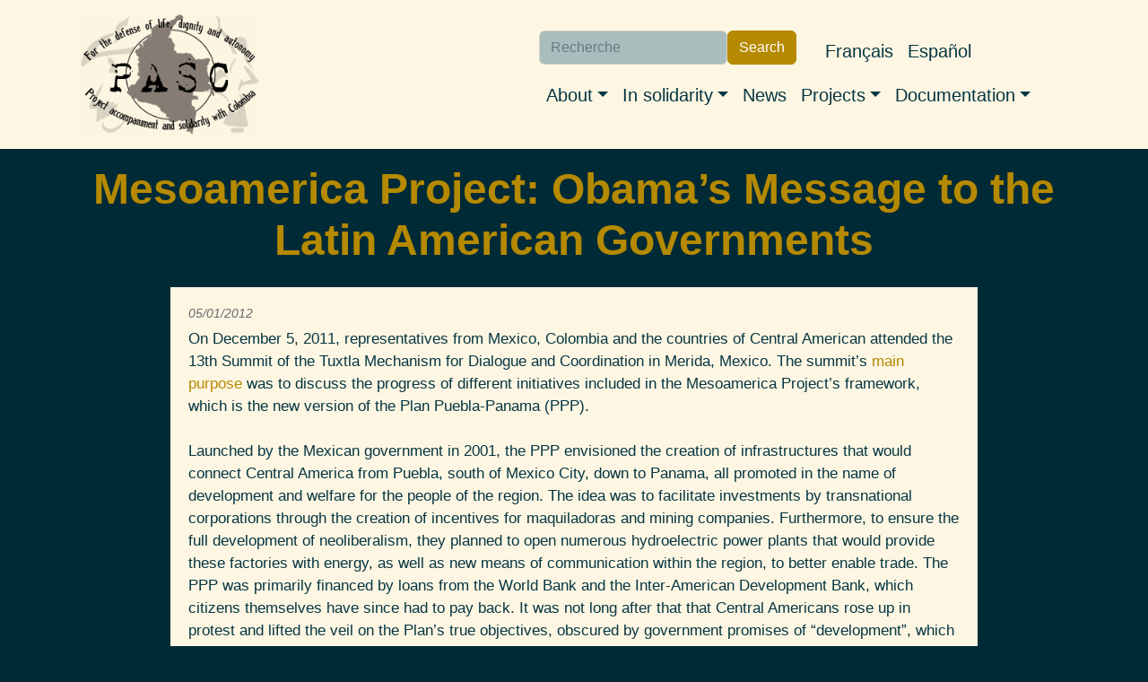

--- FILE ---
content_type: text/html; charset=UTF-8
request_url: http://pasc.ca/en/article/mesoamerica-project-obamas-message-latin-american-governments
body_size: 9084
content:
<!DOCTYPE html>
<html lang="en" dir="ltr" prefix="og: https://ogp.me/ns#">
  <head>
    <meta charset="utf-8" />
<noscript><style>form.antibot * :not(.antibot-message) { display: none !important; }</style>
</noscript><meta name="description" content="On December 5, 2011, representatives from Mexico, Colombia and the countries of Central American attended the 13th Summit of the Tuxtla Mechanism for Dialogue and Coordination in Merida, Mexico. The summit’s main purpose was to discuss the progress of different initiatives included in the Mesoamerica Project’s framework, which is the new version of the Plan Puebla-Panama (PPP)." />
<link rel="canonical" href="http://pasc.ca/en/article/mesoamerica-project-obamas-message-latin-american-governments" />
<meta name="author" content="Emma Volante" />
<meta property="og:site_name" content="PASC" />
<meta property="og:url" content="http://pasc.ca/en/article/mesoamerica-project-obamas-message-latin-american-governments" />
<meta property="og:title" content="Mesoamerica Project: Obama’s Message to the Latin American Governments" />
<meta property="og:description" content="On December 5, 2011, representatives from Mexico, Colombia and the countries of Central American attended the 13th Summit of the Tuxtla Mechanism for Dialogue and Coordination in Merida, Mexico. The summit’s main purpose was to discuss the progress of different initiatives included in the Mesoamerica Project’s framework, which is the new version of the Plan Puebla-Panama (PPP)." />
<meta property="article:author" content="Emma Volante" />
<meta name="twitter:description" content="On December 5, 2011, representatives from Mexico, Colombia and the countries of Central American attended the 13th Summit of the Tuxtla Mechanism for Dialogue and Coordination in Merida, Mexico. The summit’s main purpose was to discuss the progress of different initiatives included in the Mesoamerica Project’s framework, which is the new version of the Plan Puebla-Panama (PPP)." />
<meta name="twitter:title" content="Mesoamerica Project: Obama’s Message to the Latin American Governments" />
<meta name="twitter:site" content="@pasc_canada" />
<meta name="twitter:url" content="http://pasc.ca/en/article/mesoamerica-project-obamas-message-latin-american-governments" />
<meta name="Generator" content="Drupal 9 (https://www.drupal.org)" />
<meta name="MobileOptimized" content="width" />
<meta name="HandheldFriendly" content="true" />
<meta name="viewport" content="width=device-width, initial-scale=1, shrink-to-fit=no" />
<meta http-equiv="x-ua-compatible" content="ie=edge" />
<link rel="icon" href="/core/misc/favicon.ico" type="image/vnd.microsoft.icon" />
<link rel="alternate" hreflang="en" href="http://pasc.ca/en/article/mesoamerica-project-obamas-message-latin-american-governments" />
<link rel="alternate" hreflang="es" href="http://pasc.ca/es/article/proyecto-mesoamerica-el-mensaje-de-obama-los-gobiernos-latinoamericanos" />

    <title>Mesoamerica Project: Obama’s Message to the Latin American Governments | PASC</title>
    <link rel="stylesheet" media="all" href="/sites/pasc.ca/files/css/css_2Yl4S-3mZsVrVoqdWfBmcbLghD6ydM6OL-IuKIdnHYU.css" />
<link rel="stylesheet" media="all" href="/sites/pasc.ca/files/css/css_Obk9UtvYioFutkFfr2qfO96ycAqUZDChOGlwDs-XIpc.css" />

    
  </head>
  <body class="role-anonymous layout-no-sidebars has-featured-top page-node-3707 path-node node--type-pasc-art">
    <a href="#main-content" class="visually-hidden-focusable">
      Skip to main content
    </a>
    
      <div class="dialog-off-canvas-main-canvas" data-off-canvas-main-canvas>
    
<div id="page-wrapper">
  <div id="page">
    <header id="header" class="header" role="banner" aria-label="Site header">
                                <nav class="navbar navbar-light bg-light navbar-expand-lg" id="navbar-main">
                        <div class="container">
                              <a href="/en" title="Home" rel="home" class="navbar-brand">
      <img src="/sites/pasc.ca/themes/custom/pasc_bootstrap_sass/images/logo-en-450x300.png" alt=Home" class="img-fluid d-inline-block align-top" />
          <div class="branding-text-wrapper">
        <div class="site-name">PASC</div>
              </div>
      </a>


                              <button class="navbar-toggler collapsed" type="button" data-bs-toggle="offcanvas" data-bs-target="#CollapsingNavbar" aria-controls="CollapsingNavbar" aria-expanded="false" aria-label="Toggle navigation"><span class="navbar-toggler-icon"></span></button>
                <div class="offcanvas offcanvas-end" id="CollapsingNavbar">
                                      <div class="offcanvas-header">
                      <button type="button" class="btn-close text-reset" data-bs-dismiss="offcanvas" aria-label="Close"></button>
                    </div>
                    <div class="offcanvas-body">
                                      <nav role="navigation" aria-labelledby="block-navigationprincipale-menu" id="block-navigationprincipale" class="block block-menu navigation menu--main">
            
  <h2 class="visually-hidden" id="block-navigationprincipale-menu">Navigation principale</h2>
  

        
              <ul class="clearfix nav navbar-nav">
                    <li class="nav-item menu-item--expanded dropdown">
                          <span class="nav-link dropdown-toggle nav-link-" data-bs-toggle="dropdown" aria-expanded="false" aria-haspopup="true">About</span>
                        <ul class="dropdown-menu">
                    <li class="dropdown-item">
                          <a href="/en/content/our-collective" class="nav-link--en-content-our-collective" data-drupal-link-system-path="node/5702">Our collective</a>
              </li>
                <li class="dropdown-item">
                          <a href="/en/content/our-allies" class="nav-link--en-content-our-allies" data-drupal-link-system-path="node/5703">Allies</a>
              </li>
                <li class="dropdown-item">
                          <a href="/en/content/our-analysis-conflict-colombia" class="nav-link--en-content-our-analysis-conflict-colombia" data-drupal-link-system-path="node/5704">Our Analysis of the Conflict in Colombia</a>
              </li>
                <li class="dropdown-item">
                          <a href="/en/content/contact" class="nav-link--en-content-contact" data-drupal-link-system-path="node/5705">Contact us</a>
              </li>
        </ul>
  
              </li>
                <li class="nav-item menu-item--expanded dropdown">
                          <a href="https://pascmig.dev1.aegir.koumbit.net/en/node/5706" class="nav-link dropdown-toggle nav-link-https--pascmigdev1aegirkoumbitnet-en-node-5706" data-bs-toggle="dropdown" aria-expanded="false" aria-haspopup="true">In solidarity</a>
                        <ul class="dropdown-menu">
                    <li class="dropdown-item">
                          <a href="/en/content/international-accompaniment" class="nav-link--en-content-international-accompaniment" data-drupal-link-system-path="node/5706">International accompaniment</a>
              </li>
                <li class="dropdown-item">
                          <a href="/en/content/get-involved" class="nav-link--en-content-get-involved" data-drupal-link-system-path="node/5707">Get involved</a>
              </li>
                <li class="dropdown-item">
                          <a href="/en/content/invite-us" class="nav-link--en-content-invite-us" data-drupal-link-system-path="node/5708">Invite us</a>
              </li>
        </ul>
  
              </li>
                <li class="nav-item">
                          <a href="/en/nouvelles" class="nav-link nav-link--en-nouvelles" data-drupal-link-system-path="nouvelles">News</a>
              </li>
                <li class="nav-item menu-item--expanded dropdown">
                          <span class="nav-link dropdown-toggle nav-link-" data-bs-toggle="dropdown" aria-expanded="false" aria-haspopup="true">Projects</span>
                        <ul class="dropdown-menu">
                    <li class="dropdown-item">
                          <a href="https://territoiresenjeu.pasc.ca/" target="_blank" class="nav-link-https--territoiresenjeupascca-">Territoires en jeu</a>
              </li>
                <li class="dropdown-item">
                          <a href="/en/projet/4th-industrial-revolution" class="nav-link--en-projet-4th-industrial-revolution" data-drupal-link-system-path="node/5748">4th Industrial Revolution</a>
              </li>
                <li class="dropdown-item">
                          <a href="/en/projet/profiteurs-canadiens-de-la-guerre" class="nav-link--en-projet-profiteurs-canadiens-de-la-guerre" data-drupal-link-system-path="node/5747">Canadian War Profiteers</a>
              </li>
                <li class="dropdown-item">
                          <a href="http://desterresminees.pasc.ca/" target="_blank" class="nav-link-http--desterresmineespascca-">Des-terres-minées</a>
              </li>
                <li class="dropdown-item">
                          <a href="http://decolo.pasc.ca/" target="_blank" class="nav-link-http--decolopascca-">Decolonizing Our Solidarity</a>
              </li>
                <li class="dropdown-item">
                          <a href="/en/projet/solidarity-political-prisoners" class="nav-link--en-projet-solidarity-political-prisoners" data-drupal-link-system-path="node/5751">Solidarity with Political Prisoners</a>
              </li>
                <li class="dropdown-item">
                          <a href="/en/projet/past-projects" class="nav-link--en-projet-past-projects" data-drupal-link-system-path="node/5750">Past Projects</a>
              </li>
        </ul>
  
              </li>
                <li class="nav-item menu-item--expanded dropdown">
                          <a href="/en" class="nav-link dropdown-toggle nav-link--en" data-bs-toggle="dropdown" aria-expanded="false" aria-haspopup="true" data-drupal-link-system-path="&lt;front&gt;">Documentation</a>
                        <ul class="dropdown-menu">
                    <li class="dropdown-item">
                          <a href="/en/node/5717" class="nav-link--en-node-5717" data-drupal-link-system-path="node/5717">PASC Materials</a>
              </li>
                <li class="dropdown-item">
                          <a href="/en/la-piedra" class="nav-link--en-la-piedra" data-drupal-link-system-path="la-piedra">La Piedra</a>
              </li>
                <li class="dropdown-item">
                          <a href="/en/content/videos" class="nav-link--en-content-videos" data-drupal-link-system-path="node/5718">Videos</a>
              </li>
        </ul>
  
              </li>
        </ul>
  


  </nav>


                                      <div class="form-inline navbar-form justify-content-end">
                        <section class="row region region-header-form">
    <div class="views-exposed-form block block-views block-views-exposed-filter-blockrecherche-page-1" data-drupal-selector="views-exposed-form-recherche-page-1" id="block-formulaireexposerecherchepage-1">
  
    
      <div class="content">
      
<form action="/en/recherche" method="get" id="views-exposed-form-recherche-page-1" accept-charset="UTF-8">
  <div class="d-flex flex-wrap">
  





  <div class="js-form-item js-form-type-textfield form-type-textfield js-form-item-search-api-fulltext form-item-search-api-fulltext mb-3">
          <label for="edit-search-api-fulltext">Search</label>
                    <input placeholder="Recherche" data-drupal-selector="edit-search-api-fulltext" type="text" id="edit-search-api-fulltext" name="search_api_fulltext" value="" size="30" maxlength="128" class="form-control" />

                      </div>
<div data-drupal-selector="edit-actions" class="form-actions js-form-wrapper form-wrapper mb-3" id="edit-actions"><button data-drupal-selector="edit-submit-recherche" type="submit" id="edit-submit-recherche" value="Search" class="button js-form-submit form-submit btn btn-primary">Search</button>
</div>

</div>

</form>

    </div>
  </div>
<div class="language-switcher-language-url block block-language block-language-blocklanguage-interface" id="block-pasc-bootstrap-sass-selecteurdelangue" role="navigation">
  
    
      <div class="content">
      

  <nav class="links nav links-inline"><span hreflang="fr" data-drupal-link-system-path="node/3707" class="fr nav-link"><a href="/fr/node/3707" class="language-link" hreflang="fr" data-drupal-link-system-path="node/3707">Français</a></span><span hreflang="en" data-drupal-link-system-path="node/3707" class="en nav-link is-active"><a href="/en/article/mesoamerica-project-obamas-message-latin-american-governments" class="language-link is-active" hreflang="en" data-drupal-link-system-path="node/3707">English</a></span><span hreflang="es" data-drupal-link-system-path="node/3707" class="es nav-link"><a href="/es/article/proyecto-mesoamerica-el-mensaje-de-obama-los-gobiernos-latinoamericanos" class="language-link" hreflang="es" data-drupal-link-system-path="node/3707">Español</a></span></nav>

    </div>
  </div>

  </section>

                    </div>
                                                        </div>
                                  </div>
                                                    </div>
                      </nav>
                  </header>
          <div class="highlighted">
        <aside class="container-fluid section clearfix" role="complementary">
            <div data-drupal-messages-fallback class="hidden"></div>


        </aside>
      </div>
                      <div class="featured-top">
          <aside class="featured-top__inner section container-fluid clearfix" role="complementary">
              <section class="row region region-featured-top">
    <div id="block-pasc-bootstrap-sass-page-title" class="block block-core block-page-title-block">
  
    
      <div class="content">
      
  <h1 class="title"><span class="field field--name-title field--type-string field--label-hidden">Mesoamerica Project: Obama’s Message to the Latin American Governments </span>
</h1>


    </div>
  </div>

  </section>

          </aside>
        </div>
              <div id="main-wrapper" class="layout-main-wrapper clearfix">
              <div id="main" class="container-fluid">
          
          <div class="row row-offcanvas row-offcanvas-left clearfix">
              <main class="main-content col" id="content" role="main">
                <section class="section">
                  <a href="#main-content" id="main-content" tabindex="-1"></a>
                    

<article data-history-node-id="3707" role="article" class="node node--type-pasc-art node--view-mode-full clearfix">
  <header>
    
        
          <div class="node__meta">
                  <em>
            05/01/2012
          </em>
              </div>
      </header>
  <div class="node__content clearfix">
    
            <div class="clearfix text-formatted field field--name-body field--type-text-with-summary field--label-hidden field__item"><p>On December 5, 2011, representatives from Mexico, Colombia and the countries of Central American attended the 13th Summit of the Tuxtla Mechanism for Dialogue and Coordination in Merida, Mexico. The summit’s <a href="http://sipazen.wordpress.com/2008/07/01/mesoamerica-the-%E2%80%9Cmesoamerica-project%E2%80%9D-to-replace-plan-puebla-panama/">main purpose </a>was to discuss the progress of different initiatives included in the Mesoamerica Project’s framework, which is the new version of the Plan Puebla-Panama (PPP).<br /><br />
	Launched by the Mexican government in 2001, the PPP envisioned the creation of infrastructures that would connect Central America from Puebla, south of Mexico City, down to Panama, all promoted in the name of development and welfare for the people of the region. The idea was to facilitate investments by transnational corporations through the creation of incentives for maquiladoras and mining companies. Furthermore, to ensure the full development of neoliberalism, they planned to open numerous hydroelectric power plants that would provide these factories with energy, as well as new means of communication within the region, to better enable trade. The PPP was primarily financed by loans from the World Bank and the Inter-American Development Bank, which citizens themselves have since had to pay back. It was not long after that that Central Americans rose up in protest and lifted the veil on the Plan’s true objectives, obscured by government promises of “development”, which were essentially to create the conditions to strip these nations of their natural resources and to uproot entire communities, and exploiting the people in maquiladoras as under-paid and exploited workforces with no rights. The popular resistance has been strong and as a result PPP has disappeared from official discourse.<br /><br />
	However, governments and international organizations continued to carry out certain projects until June 2008, when the Villahermosa Declaration was signed, replacing the PPP with the “new” Mesoamerica Integration and Development Project, or the Mesoamerica Project (MP). The new project eliminates some 95% of the original projects (which were based on strategic principles of physical and economic infrastructure and cooperating for social development), but the remaining projects have expanded to include the Dominican Republic and Colombia. And if we take into account that a similar project named the <a href="https://docs.google.com/viewer?a=v&amp;q=cache:c4rYlq19Y30J:www.bicusa.org/proxy/Document.100354.aspx+&amp;hl=en&amp;gl=us&amp;pid=bl&amp;srcid=ADGEEShrlzgBCKENqwEhPYqE2cE1Fqv2jXmRkvFd0w7SdixBEav0oCp8MrasvK7wRpyBW1b7i0x_ONjGVmd-0fpyXPK7_9GdGrKtYdp0YO7CNXODPFxYwg-316fm1x_blqOroJGT83FP&amp;sig=AHIEtbQieXgRID0xec_ybRUN5JBdH2uaKw">Initiative for Integration of Regional Infrastructure in South America</a> (IRSSA) also emphasizes infrastructure development and integration through ecologically damaging mega-projects, it is apparent how this attempt to integrate the continent would imply greater circulation and extraction of resources by transnational corporations, which in turn would then arrive at U.S., European and Chinese ports.<br /><br />
	The final document from the Tuxtla Summit further focuses on existing security problems in the region, and naively urges the U.S. and other countries that produce and sell weapons to create regulations necessary to stem their weapons flow and to take measures that will considerably reduce their citizens' demand for drugs. The statement also reiterates how important the participating governments’ involvement is in fighting organized crime. The MP is not, in fact, merely economic, as it openly addresses problems surrounding regional security and the “war on drugs”.<br /><br />
	The CIEPAC (<em>Centro de</em> <em>Investigaciones Económicas y Políticas de Acción Comunitaria</em>) report “<a href="http://www.ciepac.org/boletines/chiapas_en.php?id=583">Integration for Plunder: The Mesoamerica Project, or Ratcheting up the Land Grab</a>”, written by Mariana Zunino, gives details of the future projects of the MP while offering a perspective that goes beyond official statements. Zunino observes that “with this new ingredient of security, the MP has more clearly become a US geo-strategic plan to force countries from Mexico to Colombia to conform to its national security interests. […]According to the Mexico City-based Permanent Seminar on Chicano and Border Studies, the way out of the deep economic crisis involves boosting the military-industrial complex through two ways. First, though coercion, which includes new military <a href="http://upsidedownworld.org/main/colombia-archives-61/2104-throwing-bullets-at-failed-policies-us-plans-for-new-bases-in-colombia">bases in Colombia</a>, Peru and Panama; supporting the <a href="http://upsidedownworld.org/main/honduras-archives-46/2018-the-honduran-coup-fiction-and-fact">coup in Honduras</a>; or the reactivation, after 50 years, of the US Navy’s Fourth Fleet in the Caribbean. Then, diplomacy, through <a href="http://upsidedownworld.org/main/news-briefs-archives-68/3246-us-colombia-long-stalled-trade-accords-move-forward">Free Trade Agreements</a> (FTAs).”<br /><br />
	Zunino points out that the first aspect was also highlighted in the Declaration of Guanacaste in Costa Rica at the 11th Summit of the Tuxtla Mechanism for Dialogue and Coordination, which dedicates 10 points to the fight against drug-trafficking and organized crime. There they <a href="http://www.cipamericas.org/archives/1834">agreed</a> to “welcome the Merida Initiative, as an important instrument of international cooperation in the fight against transnational organized crime, particularly drug trafficking.”<br /><br />
	The <a href="http://www.cipamericas.org/archives/1474">Merida Initiative</a> (or “Plan Mexico”) provides large US investments for the militarization of the drug war in Mexico and Central America by providing military equipment and training. A strikingly similar project, Plan Colombia, has been in effect in the Andean nation since 2000. The underlying logic behind both projects is to use “territorial rearrangement”, which involves displacing indigenous and other rural communities that live in strategic commercial areas, in order to <a href="http://www.thirdworldtraveler.com/Latin_America/US_Linked_Abuses_LAmer.html">make space</a> for multinational corporations to develop transnational investment, in areas such as oil.<br /><br />
	Argentine journalist Stella Calloni discussed US policy on the continent in an interview with Fernando Arellano Ortiz, the Director of online news portal ‘Observatorio Sociopolítico Latinoamericano’. Calloni stated that “Plan Colombia’s territorial politics, which aim to re-colonize the continent, have been transferred over to Mexico under the Merida Initiative. The project is a copy of Plan Colombia and it’s evident that violence in Mexico has reached unbearable levels in the last six years. During this time, Mexico’s death toll reached that of Colombia while the country suffered destruction of its rural areas and the loss of deep-rooted local cultures, all due to its involvement in the North American Free Trade Agreement (NAFTA).”<br /><br />
	However, at the Merida Summit, Mexican President Felipe Calderón insisted, stating that “the North American Free Trade Agreement is a great asset for the country”. He also signed a new treaty – along with other Central American governments – to reinforce existing bilateral agreements and create space for free trade in the region. These governments, who are almost all right-wing, are evidently following the U.S.'s imperial interests in implementing free trade policies.<br /><br />
	Not only has the U.S. signed FTAs with <a href="http://upsidedownworld.org/main/trade-archives-54/86-a-selection-of-news-and-views-on-the-passage-of-cafta-80105">Central America</a> and the Dominican Republic, but also with Chile, Peru and most recently with Colombia. Therefore, thanks to the implementation of these corporate, economic and military agreements in Colombia, Mexico and Central America, Washington is one step closer to reaching its goals for establishing militarized neoliberalism throughout the continent.<br /><br />
	On December 6th, Panama, Columbia and the U.S. signed an agreement for a <a href="http://upsidedownworld.org/main/international-archives-60/3385-new-us-colombia-base-in-panama-to-qcombat-undocumentedq-people">new military academy</a> in Panama. Andrés Mora Rodriguez, from AUNA Costa Rica, points out that plans for the new academy and the consolidation of the Mesoamerican FTA were announced only a few days after the end of the summit of the Community of Latin American and Caribbean States (CELAC) Summit in Caracas, Venezuela, where heads of state from around Latin America made a major step toward regional integration and independence outside the interests of Washington. The US message to the Latin American governments is a clear one: we are not letting go of our hold on the continent.</p>
<p>Translation : Victoria Robinson</p>
<p>Fuentes : <a href="http://upsidedownworld.org/main/international-archives-60/3388-mesoamerica-project-obamas-message-to-the-latin-american-governments" target="_blank">Upside Down World</a></p></div>
      
  <div class="field field--name-field-author field--type-string field--label-inline">
    <div class="field__label">Author</div>
              <div class="field__item">Emma Volante</div>
          </div>

  </div>
</article>


                </section>
              </main>
                                  </div>
        </div>
          </div>
        <footer class="site-footer">
              <div class="container-fluid">
                      <div class="site-footer__top clearfix">
                <section class="row region region-footer-first">
    <div id="block-contactus" class="block block-block-content block-block-contentb542e20d-9011-425d-960e-26539f9ba10e">
  
      <h2>Contact Us</h2>
    
      <div class="content">
      
            <div class="clearfix text-formatted field field--name-body field--type-text-with-summary field--label-hidden field__item"><h5><strong>By email:</strong> info-at-pasc.ca</h5>

<h5><strong>On social media: </strong></h5>

<p><a href="https://www.facebook.com/ProjetAccompagnementSolidariteColombie/"><img alt="Facebook logo" src="/sites/pasc.ca/themes/custom/pasc_bootstrap_sass/images/facebook.svg" /></a><a href="https://www.instagram.com/collectif_pasc/"><img alt="Instagram logo" src="/sites/pasc.ca/themes/custom/pasc_bootstrap_sass/images/instagram.svg" /></a><a href="https://twitter.com/pasc_canada"><img alt="Twitter logo" src="/sites/pasc.ca/themes/custom/pasc_bootstrap_sass/images/twitter.svg" /></a></p>

<p> </p></div>
      
    </div>
  </div>

  </section>

                <section class="row region region-footer-second">
    <div id="block-comitedugripuqam" class="block block-block-content block-block-contentcb0c6a78-b469-4744-bbaf-c0e7999a14a1">
  
    
      <div class="content">
      
            <div class="clearfix text-formatted field field--name-body field--type-text-with-summary field--label-hidden field__item"><a href="https://gripuqam.org/" rel="noopener" target="_blank">
<div class="align-center">
  
  
  <div class="field field--name-field-media-image field--type-image field--label-visually_hidden">
    <div class="field__label visually-hidden">Image</div>
              <div class="field__item">  <img loading="lazy" src="/sites/pasc.ca/files/styles/x_small/public/2023-04/Logo.rond_.transparent%281%29.png?itok=0RNuzEw7" width="160" height="160" alt="GRIP UQAM logo rond" title="GRIP UQAM logo rond" class="image-style-x-small" /></div>
          </div>

</div>
</a></div>
      
    </div>
  </div>

  </section>

              
                <section class="row region region-footer-fourth">
    <div class="views-exposed-form block block-views block-views-exposed-filter-blockrecherche-page-1" data-drupal-selector="views-exposed-form-recherche-page-1" id="block-formulaireexposerecherchepage-1-2">
  
    
      <div class="content">
      
<form action="/en/recherche" method="get" id="views-exposed-form-recherche-page-1" accept-charset="UTF-8">
  <div class="d-flex flex-wrap">
  





  <div class="js-form-item js-form-type-textfield form-type-textfield js-form-item-search-api-fulltext form-item-search-api-fulltext mb-3">
          <label for="edit-search-api-fulltext--2">Search</label>
                    <input placeholder="Recherche" data-drupal-selector="edit-search-api-fulltext" type="text" id="edit-search-api-fulltext--2" name="search_api_fulltext" value="" size="30" maxlength="128" class="form-control" />

                      </div>
<div data-drupal-selector="edit-actions" class="form-actions js-form-wrapper form-wrapper mb-3" id="edit-actions--2"><button data-drupal-selector="edit-submit-recherche-2" type="submit" id="edit-submit-recherche--2" value="Search" class="button js-form-submit form-submit btn btn-primary">Search</button>
</div>

</div>

</form>

    </div>
  </div>
<div id="block-subscribetoournewsletter" class="block block-block-content block-block-contentb3054ad1-5951-4787-b407-b1d050526699">
  
    
      <div class="content">
      
            <div class="clearfix text-formatted field field--name-body field--type-text-with-summary field--label-hidden field__item"><h3><a href="https://lists.riseup.net/www/subscribe/pasc_diffusion">Subscribe to our newsletter</a></h3>
</div>
      
    </div>
  </div>

  </section>

            </div>
                                <div class="site-footer__bottom">
                <section class="row region region-footer-fifth">
    <div id="block-creativecommonslicense" class="block block-block-content block-block-content5e906360-e0de-4672-a82f-01f1784f1edd">
  
    
      <div class="content">
      
            <div class="clearfix text-formatted field field--name-body field--type-text-with-summary field--label-hidden field__item"><p class="text-align-right"> </p>

<div>
  
  
  <div class="field field--name-field-media-image field--type-image field--label-visually_hidden">
    <div class="field__label visually-hidden">Image</div>
              <div class="field__item">  <img loading="lazy" src="/sites/pasc.ca/files/styles/medium/public/2023-04/by-nc-sa.png?itok=-1Sllwzq" width="285" height="100" alt="CC-BY-NC-SA" title="CC-BY-NC-SA" class="image-style-medium" /></div>
          </div>

</div>
<p class="text-align-right"><a href="https://creativecommons.org/licenses/by-nc-sa/4.0/deed.en" rel="noopener" target="_blank">Creative Commons BY-NC-SA 4.0</a> License - Attribution - Non-Commercial - Share-Alike 4.0</p></div>
      
    </div>
  </div>
<div id="block-koumbitcredit" class="block block-block-content block-block-contenta2b5d604-cedd-4ea2-bdb2-fdbbfc955222">
  
    
      <div class="content">
      
            <div class="clearfix text-formatted field field--name-body field--type-text-with-summary field--label-hidden field__item"><p class="text-align-right">Website built in collaboration with <a href="https://www.koumbit.org/fr">Réseau Koumbit</a> and powered by <a href="https://www.drupal.org/" rel="noopener" target="_blank">Drupal</a>.</p></div>
      
    </div>
  </div>

  </section>

            </div>
                  </div>
          </footer>
  </div>
</div>

  </div>

    
    <script type="application/json" data-drupal-selector="drupal-settings-json">{"path":{"baseUrl":"\/","scriptPath":null,"pathPrefix":"en\/","currentPath":"node\/3707","currentPathIsAdmin":false,"isFront":false,"currentLanguage":"en"},"pluralDelimiter":"\u0003","suppressDeprecationErrors":true,"ajaxTrustedUrl":{"\/en\/recherche":true},"user":{"uid":0,"permissionsHash":"166c550a553e7737d702a3a24047cc9c1afe6dd32be7c1d039b2f21b1b1944cc"}}</script>
<script src="/sites/pasc.ca/files/js/js_4K9BsU_2sqli1bkxDhzB8VS4OasVWXukxnKV_QVRmfI.js"></script>

  </body>
</html>
